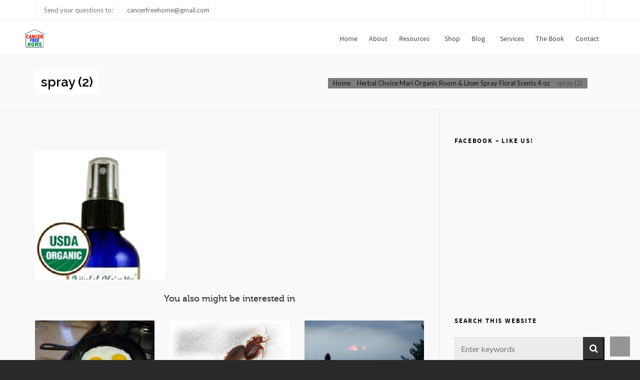

--- FILE ---
content_type: text/css
request_url: http://cancerfreehome.com/wp-content/themes/HighendWP/assets/css/responsive.css?ver=3.6.7.1
body_size: 3037
content:
@media (-webkit-min-device-pixel-ratio:1.5),(min-resolution:144dpi){#logo .hb-visible-logo img.default,#logo img.default,#logo img.retina{display:none!important}#logo .hb-visible-logo img.retina,#logo img.alternative-retina,.hb-non-transparent #logo .hb-dark-logo img.retina,.hb-transparent #logo .hb-light-logo img.retina{display:inline-block!important}}@media (-webkit-min-device-pixel-ratio:2),(min-resolution:192dpi){#logo .hb-visible-logo img.default,#logo img.default,#logo img.retina{display:none!important}#logo .hb-visible-logo img.retina,#logo img.alternative-retina{display:inline-block!important}}@media handheld,only screen and (max-width:1590px){.hb-side-navigation #main-wrapper.hb-boxed-layout,.hb-side-navigation #main-wrapper.hb-boxed-layout .container,.hb-side-navigation #main-wrapper.width-940 .container,.hb-side-navigation #main-wrapper.width-940.hb-boxed-layout,.hb-side-navigation .container{width:95%!important}.hb-side-navigation #main-wrapper.hb-boxed-layout .container,.hb-side-navigation.highend-sticky-header #main-wrapper.hb-boxed-layout #header-inner #header-inner-bg{width:100%!important}}@media handheld,only screen and (max-width:1260px){#main-wrapper.hb-boxed-layout,#main-wrapper.width-940.hb-boxed-layout{width:95%!important}#sticky-shop-button,.hb-sidebar-20 #main-content .hb-sidebar{display:none}#main-wrapper .element-height-90{height:auto!important;line-height:32px!important;min-width:81px!important}#main-wrapper.hb-boxed-layout .container,.hb-sidebar-20 #main-content .col-9.hb-main-content{width:100%!important}.hb-side-navigation .post-meta-footer{bottom:0;left:0;right:auto}}@media handheld,only screen and (max-width:1024px){#main-wrapper #main-nav>li>a>i.sf-sub-indicator,#top-socials-widget,.hb-fp-video,.highend-sticky-header #sticky-shop-button{display:none!important}.hb_latest_posts_widget p.nbm{margin-left:0;clear:both}article.search-entry a.search-thumb{float:none;margin-bottom:10px;display:block}.columns-6 .hb-fw-element{width:33.33%!important}#main-wrapper .hb-parallax-wrapper{background-size:cover;background-repeat:no-repeat;background-position:center center!important;background-attachment:scroll!important}.hb-side-navigation #hb-wrap{margin-top:80px!important}.pp_pic_holder.pp_default{width:100%!important;left:0!important}.pp_content{width:100%!important;height:auto!important}.pp_fade,.pp_hoverContainer{width:100%!important;height:100%!important}#pp_full_res img{width:100%!important;height:auto!important}.pp_details{width:94%!important;background-color:#fff;margin-top:-2px!important;padding:10px 4% 10px 3%}a.pp_close{right:10px!important;top:10px!important}div.pp_default .pp_nav{margin-left:0}a.pp_next,a.pp_previous{height:100%;top:0}a.pp_contract,a.pp_expand{display:none!important}div.pp_default .pp_content_container .pp_left,div.pp_default .pp_content_container .pp_right{padding:0!important}.hb-video-mobile{display:block}#hb-side-navigation{padding:0;overflow-y:hidden!important;width:100%;top:0;left:0;height:80px}.side-logo-wrapper #logo{float:left;padding-left:30px}.side-logo-wrapper #logo a img{max-height:55px;line-height:80px}.hb-side-background,.side-nav-bottom-part,.side-nav-bottom-text,.side-nav-wrapper{display:none}#hb-side-navigation .hb-resp-bg{display:block;line-height:80px}#hb-side-navigation #show-nav-menu{display:block}.admin-bar #hb-side-navigation{top:32px}.side-logo-wrapper #logo a{line-height:80px}.hb-side-navigation.hb-boxed-layout #hb-wrap,.hb-side-navigation.hb-stretched-layout #copyright-wrapper,.hb-side-navigation.hb-stretched-layout #footer,.hb-side-navigation.hb-stretched-layout #main-content,.hb-side-navigation.hb-stretched-layout #pre-footer-area{padding-left:0!important}.container,.hb-side-navigation #main-wrapper.hb-boxed-layout,.hb-side-navigation #main-wrapper.width-940 .container,.hb-side-navigation #main-wrapper.width-940.hb-boxed-layout{width:100%!important;margin-top:0;margin-bottom:0}.hb-side-navigation .post-meta-footer{bottom:29px;right:0;left:auto}#main-wrapper.left-panel #fullpage{margin-left:0!important}.left-panel .hb-caption-layer{padding-left:10px}.hb-side-navigation .container{width:100%!important;padding-right:30px;padding-left:30px}}@media handheld,only screen and (max-width:900px){#main-wrapper.hb-boxed-layout,#main-wrapper.width-940 .container,#main-wrapper.width-940.hb-boxed-layout,.container{width:100%!important}#main-wrapper.hb-boxed-layout.hb_boxed_layout_regular{margin-top:0;margin-bottom:0}#main-content .left-sidebar .hb-main-content.col-9{padding-left:0!important}#main-content .right-sidebar .hb-main-content.col-9{padding-right:0!important}#footer .widget-column{border-left:none!important;padding:0 30px}.widget-item .hb-stream ul li{width:50%!important}#footer-menu,#hb-woo-notif,#header-bar,#main-nav,#main-wrapper .tp-bullets,#main-wrapper .tparrows,#pre-footer-area,#sticky-shop-button,.product_meta .posted_in,.product_meta .tagged_as,.share-holder,.ts-1 .flex-control-nav{display:none!important}#show-nav-menu{display:inline-block}#main-wrapper #copyright-text{float:none;display:block;text-align:center}.textwidget .aligncenter img{display:block;clear:both}.textwidget .aligncenter{text-align:left}article.search-entry .excerpt-wrap{margin-left:0}.extra-wide-inner .col-12,.extra-wide-inner .col-3,.extra-wide-inner .col-4,.extra-wide-inner .col-6,.row-special .col-12,.row-special .col-3,.row-special .col-4,.row-special .col-6{width:50%}.columns-4 .hb-fw-element,.columns-5 .hb-fw-element{width:50%!important}.columns-6 .hb-fw-element{width:33.33%!important}#main-wrapper .element-height-90{height:auto;line-height:32px}.hb-main-content.col-9 .row .col-1,.hb-main-content.col-9 .row .col-10,.hb-main-content.col-9 .row .col-11,.hb-main-content.col-9 .row .col-12,.hb-main-content.col-9 .row .col-2,.hb-main-content.col-9 .row .col-3,.hb-main-content.col-9 .row .col-4,.hb-main-content.col-9 .row .col-5,.hb-main-content.col-9 .row .col-6,.hb-main-content.col-9 .row .col-7,.hb-main-content.col-9 .row .col-8,.hb-main-content.col-9 .row .col-9{width:100%!important;padding-top:0!important;margin-bottom:30px!important}.wpb_wrapper{width:100%}.fw-gallery-wrap.columns-5 .elastic-item,.fw-gallery-wrap.columns-6 .elastic-item{width:33.33%!important}#hb-preloader{display:none!important}.hb-caption-layer h2{font-size:30px;line-height:40px}.hb-caption-layer p{font-size:16px;line-height:26px;margin-top:10px}.hb-caption-layer .hb-button{letter-spacing:1px;padding:12px 20px 10px!important;font-size:12px}#header-inner.nav-type-2 #show-nav-menu{display:block!important;float:none!important;text-align:center!important}.hb-side-navigation .hb-single-next-prev a.hb-prev-post{left:-120px!important}.hb-side-navigation .hb-single-next-prev a.hb-prev-post:hover{left:0!important}.hb-blog-grid.grid-columns-3 article,.hb-blog-grid.grid-columns-4 article{width:50%!important}}@media handheld,only screen and (max-width:767px){#main-content .hb-main-content.col-9{width:100%!important;padding-left:0!important;padding-right:0!important;border-left:none!important;border-right:none!important;margin-top:0!important}#main-content .hb-sidebar{width:100%!important;border-right:none!important;border-left:none!important;padding-left:0!important;padding-right:0!important;margin-bottom:50px!important;margin-top:50px!important}#hb-maintenance{margin-left:10%;max-width:80%}#hb-maintenance #hb-countdown>li{margin-bottom:50px}.row .col-1,.row .col-10,.row .col-11,.row .col-12:not(.hb-main-content),.row .col-2,.row .col-3,.row .col-4,.row .col-5,.row .col-6,.row .col-7,.row .col-8,.row .col-9{width:100%!important;padding-top:0!important;margin-bottom:30px!important}.row .col-1.nbm,.row .col-10.nbm,.row .col-11.nbm,.row .col-12.nbm,.row .col-2.nbm,.row .col-3.nbm,.row .col-4.nbm,.row .col-5.nbm,.row .col-6.nbm,.row .col-7.nbm,.row .col-8.nbm,.row .col-9.nbm{margin-bottom:0!important}.error404 h1.extra-large{font-size:40px!important}#main-content .hb-sidebar .widget-item{padding-left:0!important}.hb-callout-box h3{margin-right:0}.hb-pricing-table-wrapper .hb-pricing-item{width:100%!important}.col-12.column_container{margin-bottom:0!important}.hb-process-steps ul li{width:100%!important;margin-bottom:30px!important}#main-wrapper .hb-callout-box a.hb-button:active,.hb-callout-box a{position:static;display:block;max-width:100%;margin-bottom:0;margin-top:30px!important;float:none}.hb-pricing-item.highlight-table{margin-top:20px}#footer .widget-column{margin-bottom:50px!important}#slider-section .hb-button,.breadcrumbs-wrapper,.continue-shopping,.fw-section .hb-separator.double-border,.hb-process-steps ul:before,.hb-site-tagline,.tp-caption.divider_white,.tp-caption.hb-separator-dark{display:none!important}.fw-gallery-wrap.columns-4 .elastic-item,.fw-gallery-wrap.columns-5 .elastic-item,.portfolio-related-item{width:50%!important}.portfolio-related-item img{width:100%!important}#footer{padding-bottom:0;padding-top:40px}.content-box.top-icon{margin-bottom:30px!important}#header-inner.nav-type-2 #logo,#main-wrapper .vc_align_left,#main-wrapper .vc_align_right,#main-wrapper .wpb_single_image.vc_align_left,#main-wrapper .wpb_single_image.vc_align_right{float:none!important;text-align:center}#main-wrapper.hb-boxed-layout .row.fw-content-wrap,#main-wrapper.hb-boxed-layout .row.video-content{margin:0 -15px!important}.pace{display:none!important}td.actions{text-align:right}#main-wrapper .hb-modal-window{width:90%;margin-left:5%;left:0}.feature-box{margin-bottom:50px!important}.widget-item .hb-stream ul li{width:20%!important}#main-wrapper.hb-boxed-layout .fw-section.fw-columns{margin-left:-15px!important}.hb-max-60,.hb-max-80{max-width:100%}.hb-gal-standard-description.portfolio-description h3{margin-right:0!important}.footer-row{-webkit-box-orient:vertical;-webkit-box-direction:normal;-ms-flex-direction:column;flex-direction:column}.vc_column_container{margin-bottom:15px}.vc_column_container:last-child{margin-bottom:0}}@media handheld,only screen and (max-width:600px){.wpb_tabs .wpb_tabs_nav li{float:none!important;display:block!important}#main-wrapper .hb-tabs-wrapper.tour-style .tab-content,.hb-tabs-wrapper.tour-style .nav-tabs{width:100%;margin-top:-1px}.hb-tabs-wrapper.tour-style .nav-tabs li.active a{border-right-color:#e1e1e1;border-left-color:#e1e1e1!important}.author-meta.blog-meta,.comments-list li.comment>div .rounded-element,.widget-item .recent-comment-author-img,li.bbp-forum-freshness,li.bbp-forum-reply-count,li.bbp-forum-topic-count,li.bbp-topic-freshness,li.bbp-topic-last-poster,li.bbp-topic-reply-count,li.bbp-topic-voice-count{display:none!important}.author_description_text .simple-read-more{margin-top:10px}.author-box .author-description,.comment-body p,.recent-comments-content{margin-left:0}.comments-list li.comment>div.comment-body{padding-left:25px}#respond p input{width:100%}li.bbp-forum-info,li.bbp-topic-title{float:none;display:block;width:100%}#wpadminbar{position:fixed!important}#main-wrapper .hb-fw-element,.fw-gallery-wrap.columns-2 .elastic-item,.fw-gallery-wrap.columns-3 .elastic-item,.fw-gallery-wrap.columns-4 .elastic-item,.fw-gallery-wrap.columns-5 .elastic-item,.fw-gallery-wrap.columns-6 .elastic-item{width:50%!important}.map-info-section{width:90%!important;margin-right:-30px;right:5%}.hb-caption-layer h2{font-size:22px;line-height:30px}.hb-caption-layer p{font-size:14px;line-height:22px}.hb-caption-layer .hb-button{font-size:11px}.hb-modal-window{max-width:95%!important;left:2.5%!important;margin-left:0!important}.hb-blog-grid.grid-columns-2 article,.hb-blog-grid.grid-columns-3 article,.hb-blog-grid.grid-columns-4 article{width:100%!important}}@media handheld,only screen and (max-width:400px){#main-wrapper .hb-fw-element,.fw-gallery-wrap.columns-1 .elastic-item,.fw-gallery-wrap.columns-2 .elastic-item,.fw-gallery-wrap.columns-3 .elastic-item,.fw-gallery-wrap.columns-4 .elastic-item,.fw-gallery-wrap.columns-5 .elastic-item,.fw-gallery-wrap.columns-6 .elastic-item{width:100%!important}.widget-item .hb-stream ul li{width:33.3%!important}.hb-woo-wrapper ul.sort-count,.woocommerce-ordering,.woocommerce-ordering select{margin-left:0!important;width:100%!important}td.product-quantity,th.product-quantity{display:none}#main-wrapper input.checkout-button,#main-wrapper input.hb-update-cart{width:100%;display:block}}@media handheld,only screen and (max-width:782px){html #wpadminbar{z-index:9991!important}.admin-bar #hb-side-navigation{top:46px}}

--- FILE ---
content_type: text/css
request_url: http://cancerfreehome.com/wp-content/uploads/highend/dynamic-styles.css?ver=1595531685
body_size: 2543
content:
::selection{background:#2980b9;color:#FFF;}::-moz-selection{background:#2980b9;color:#FFF;}a:hover,.user-entry a,#lang_sel_footer a:hover,.widget_calendar tbody a,#header-bar a:hover,.minimal-skin #main-nav > li a:hover,.highend-sticky-header #header-inner .second-skin #main-nav > li > a:hover,.minimal-skin #main-nav li.current-menu-item > a,.minimal-skin #main-nav li.sfHover > a,.minimal-skin #main-nav > li.current-menu-ancestor > a,#close-fancy-search,article.search-entry a.search-thumb:hover,.map-info-section .minimize-section:hover,.hb-blog-small h3.title a:hover,.post-header .post-meta-info a:hover,.post-content h2.title a,.like-holder:hover i,.comments-holder:hover i,.share-holder:hover i,.comments-holder a:hover,.hb-blog-grid .comments-holder:hover,.hb-blog-grid .like-holder:hover,.most-liked-list li:hover .like-count,.simple-read-more:hover,.team-member-box:hover .team-member-name,.testimonial-author .testimonial-company:hover,.close-modal:hover,.hb-tabs-wrapper .nav-tabs li.active a,.hb-icon,.hb-logout-box small a:hover,.hb-gallery-sort li.hb-dd-header:hover strong,.filter-tabs li a:hover,ul.social-list li a:hover,div.pp_default .pp_close:hover,#main-wrapper .hb-woo-product.sale .price,.woocommerce .star-rating span,.woocommerce-page .star-rating span,.woocommerce-page div.product p.price,.hb-focus-color,#main-wrapper .hb-main-content .hb-blog-box-categories a:hover{color:#2980b9;}.hb-focus-color,.light-text a:hover,#header-bar.style-1 .top-widget .active,#header-bar.style-2 .top-widget .active,.top-widget:hover > a,#header-bar.style-2 .top-widget:hover > a,.top-widget.social-list a:hover,#main-wrapper .hb-dropdown-box a:hover,.social-list ul li a:hover,.light-menu-dropdown #main-nav ul.sub-menu li a:hover,.light-menu-dropdown #main-nav ul.sub-menu li.sfHover > a,.light-menu-dropdown #main-nav ul.sub-menu li.current-menu-item > a,.light-menu-dropdown #main-nav ul.sub-menu li.current-menu-ancestor > a,#fancy-search .ui-autocomplete li a:hover,#fancy-search .ui-autocomplete li:hover span.search-title,#fancy-search .ui-autocomplete li a,.share-holder .hb-dropdown-box ul li a:hover,.share-holder .hb-dropdown-box ul li a:hover i,.share-holder.active,.share-holder.active i,.author-box .social-list li a:hover,#respond small a:hover,.commentmetadata a:hover time,.comments-list .reply a,#footer.dark-style a:hover,.feature-box i.ic-holder-1,.feature-box.alternative i.ic-holder-1,.portfolio-simple-wrap .standard-gallery-item:hover .portfolio-description h3 a,#copyright-wrapper a:hover,.hb-effect-1 #main-nav > li > a::before,.hb-effect-1 a::after,.third-skin.hb-effect-1 #main-nav > li > a:hover,.third-skin.hb-effect-1 #main-nav > li.current-menu-item > a,.third-skin.hb-effect-1 #main-nav > li.sfHover > a,.second-skin.hb-effect-9 #main-nav #nav-search > a:hover,.hb-effect-10 #main-nav > li > a:hover,.hb-effect-10 #main-nav > li #nav-search a:hover,.hb-effect-10 #main-nav > li.current-menu-item > a,.like-holder:hover,.comments-holder:hover,.share-holder:hover,#main-nav ul.sub-menu li a:hover,.hb-side-nav li.menu-item-has-children:hover > a,.hb-side-nav li a:hover,.hb-side-nav li.current-menu-item > a,.hb-side-nav li.current-menu-ancestor > a,.hb-post-carousel .hb-post-info .hb-post-title:hover,.hb-post-carousel .hb-owl-item .hb-owl-read-more:hover span,.hb-post-carousel .hb-owl-item .hb-owl-read-more:hover{color:#2980b9!important;}.light-style .feature-box i.ic-holder-1,.light-style .feature-box.alternative i.ic-holder-1,.light-style .feature-box h4.bold{color:#f9f9f9 !important;}.light-style .feature-box-content p{color:#ccc;}.like-holder.like-active i,.like-holder.like-active{color:#da4c26 !important;}.hb-icon-container,.feature-box i.ic-holder-1{border-color:#2980b9;}.main-navigation.default-skin #main-nav > li > a:hover > span,.main-navigation.default-skin #main-nav > li.current-menu-item > a > span,.main-navigation.default-skin #main-nav > li.sfHover > a > span,.simple-read-more,.team-member-box.tmb-2:hover .team-member-description,.hb-logout-box small a:hover,#pre-footer-area,span[rel="tooltip"]{border-bottom-color:#2980b9;}.hb-pricing-item:hover,.hb-process-steps ul:before,.pace .pace-activity,.wpb_tabs .nav-tabs li.active a,#hb-preloader .spinner,.default-loading-icon:before{border-top-color:#2980b9;}blockquote.pullquote,.author-box,#main-wrapper .widget_nav_menu ul.menu li.current-menu-item > a,.hb-callout-box h3,.pace .pace-activity,.hb-non-transparent .hb-side-nav > li > a:hover,.hb-non-transparent .hb-side-nav > li.current-menu-item > a,.hb-non-transparent .hb-side-nav > li.current-menu-ancestor > a,.hb-non-transparent .hb-side-nav > li.sfHover > a,.hb-tabs-wrapper.tour-style.left-tabs > .nav-tabs > li.active a,.logout-dropdown ul li:hover,.tribe-events-calendar thead th,.light-menu-dropdown #main-nav ul.sub-menu li a:hover,.light-menu-dropdown #main-nav ul.sub-menu li.sfHover > a,.light-menu-dropdown #main-nav ul.sub-menu li.current-menu-item > a,.light-menu-dropdown #main-nav ul.sub-menu li.current-menu-ancestor > a,.light-menu-dropdown #main-nav ul.sub-menu li.sfHover > a{border-left-color:#2980b9;}#main-wrapper .right-sidebar .widget_nav_menu ul.menu li.current-menu-item > a,.hb-tabs-wrapper.tour-style.right-tabs > .nav-tabs > li.active a,.tribe-events-calendar thead th{border-right-color:#2980b9;}#to-top:hover,#contact-button:hover,#contact-button.active-c-button,.pagination ul li span,.single .pagination span,.single-post-tags a:hover,div.overlay,.portfolio-simple-wrap .standard-gallery-item:hover .hb-gallery-item-name:before,.progress-inner,.woocommerce .wc-new-badge,#main-wrapper .coupon-code input.button:hover,.woocommerce-page #main-wrapper button.button:hover,#main-wrapper input.checkout-button,.side-nav-bottom-part ul li a:hover,#main-wrapper #place_order,#mobile-menu.interactive .open-submenu.active,#mobile-menu.interactive .open-submenu:hover,.widget_product_search input[type=submit],.tribe-events-calendar thead th{background-color:#2980b9;}#header-dropdown .close-map:hover,#sticky-shop-button:hover,#sticky-shop-button span,.type-post.format-quote .quote-post-wrapper a,.type-post.format-link .quote-post-wrapper a,.type-post.format-status .quote-post-wrapper a,span.highlight,mark,.feature-box:hover:not(.standard-icon-box) .hb-small-break,.content-box i.box-icon,.hb-button,input[type=submit],a.read-more,.woocommerce-MyAccount-content input.button,.hb-effect-2 #main-nav > li > a > span::after,.hb-effect-3 #main-nav > li > a::before,.hb-effect-4 #main-nav > li > a::before,.hb-effect-6 #main-nav > li > a::before,.hb-effect-7 #main-nav > li > a span::after,.hb-effect-8 #main-nav > li > a:hover span::before,.hb-effect-9 #main-nav > li > a > span::before,.hb-effect-9 #main-nav > li > a > span::after,.hb-effect-10 #main-nav > li > a:hover span::before,.hb-effect-10 #main-nav > li.current-menu-item > a span::before,#main-nav > li.sfHover > a span::before,#main-nav > li.current-menu-ancestor > a span::before,.pace .pace-progress,#main-wrapper .hb-bag-buttons a.checkout-button,.hb-post-carousel.hb-owl-slider .owl-nav .owl-prev:hover,.hb-post-carousel.hb-owl-slider .owl-nav .owl-next:hover,#tribe-bar-form .tribe-bar-submit input[type=submit]{background:#2980b9;}.filter-tabs li.selected a,#main-wrapper .single_add_to_cart_button:hover{background:#2980b9 !important;}table.focus-header th,.second-skin #main-nav > li a:hover,.second-skin #main-nav > li.current-menu-item > a,.second-skin #main-nav > li.sfHover > a,.highend-sticky-header #header-inner .second-skin #main-nav > li > a:hover,.second-skin #main-nav > li.current-menu-item > a,.crsl-nav a:hover,.feature-box:hover i.ic-holder-1{background:#2980b9;color:#FFF;}.load-more-posts:hover,.dropcap.fancy,.tagcloud > a:hover,.hb-icon.hb-icon-medium.hb-icon-container:hover,#main-wrapper #tribe-events .tribe-events-button{background-color:#2980b9;color:#FFF;}.filter-tabs li.selected a{border-color:#2980b9 !important;}.hb-second-light:hover{background:#FFF!important;color:#2980b9!important;}.hb-effect-11 #main-nav > li > a:hover::before,.hb-effect-11 #main-nav > li.sfHover > a::before,.hb-effect-11 #main-nav > li.current-menu-item > a::before,.hb-effect-11 #main-nav > li.current-menu-ancestor > a::before{color:#2980b9;text-shadow:7px 0 #2980b9,-7px 0 #2980b9;}#main-wrapper .product-loading-icon{background:rgba(41,128,185,0.85);}.hb-single-next-prev a:hover{background:rgba(41,128,185,0.95);}.hb-more-details:hover,.hb-buy-button:hover{color:#FFF;background:rgba(41,128,185,0.8);}.hb-button,input[type=submit],.woocommerce-MyAccount-content input.button{box-shadow:0 3px 0 0 #004e87;}.hb-button.special-icon i,.hb-button.special-icon i::after{background:#004e87;}#main-wrapper a.active-language,#main-wrapper a.active-language:hover{color:#aaa !important;}.feature-box:hover:not(.standard-icon-box):not(.alternative) i,#main-wrapper .hb-bag-buttons a:hover,#main-wrapper .hb-dropdown-box .hb-bag-buttons a:hover,#main-wrapper .social-icons.dark li a:hover i,#main-wrapper #footer .social-icons.dark li a i,#footer.dark-style ul.social-icons.light li a:hover,#main-wrapper .hb-single-next-prev a:hover{color:#FFF !important;}.hb-special-header-style:not(.highend-sticky-header) #header-inner #header-inner-bg,.hb-special-header-style #header-bar{background:transparent !important;}.hb-special-header-style #main-wrapper #header-inner #main-nav > li > a{color:#FFF;font-weight:bold;}.hb-special-header-style #header-bar,.hb-special-header-style #header-bar .top-widget,.hb-special-header-style #header-bar .top-widget:hover a,.hb-special-header-style #header-bar a,.hb-special-header-style #header-bar a:hover{color:#FFF;border:none !important;}.hb-special-header-style:not(.highend-sticky-header) #header-inner{border-bottom:none;}.hb-special-header-style #header-inner #header-inner-bg{border-bottom-color:rgba(255,255,255,0.07) !important;}.hb-special-header-style #main-wrapper #header-inner #header-inner-bg.dark-skin #main-nav > li > a{color:#000;}.hb-special-header-style #main-wrapper #header-inner #fancy-search input[type=text]{color:#FFF !important;}.hb-special-header-style #main-wrapper #header-inner #fancy-search ::-webkit-input-placeholder{color:rgba(255,255,255,0.5);}.hb-special-header-style #close-fancy-search:hover{color:#FFF !important;}.hb-special-header-style #main-content .col-12.hb-main-content{margin:0;padding:0;}.hb-special-header-style #header-inner{border-bottom:0;}#header-inner,.nav-type-1 #logo,.nav-type-1 .highend-sticky-placeholder{height:70px !important;line-height:70px !important;}.hb-special-header-style #hb-header{margin-bottom:-70px;}.highend-sticky-header #header-inner.nav-type-1,.highend-sticky-header #header-inner.nav-type-1 #logo,.highend-sticky-header #header-inner.nav-type-1 .highend-sticky-placeholder{height:50px !important;line-height:50px !important;}